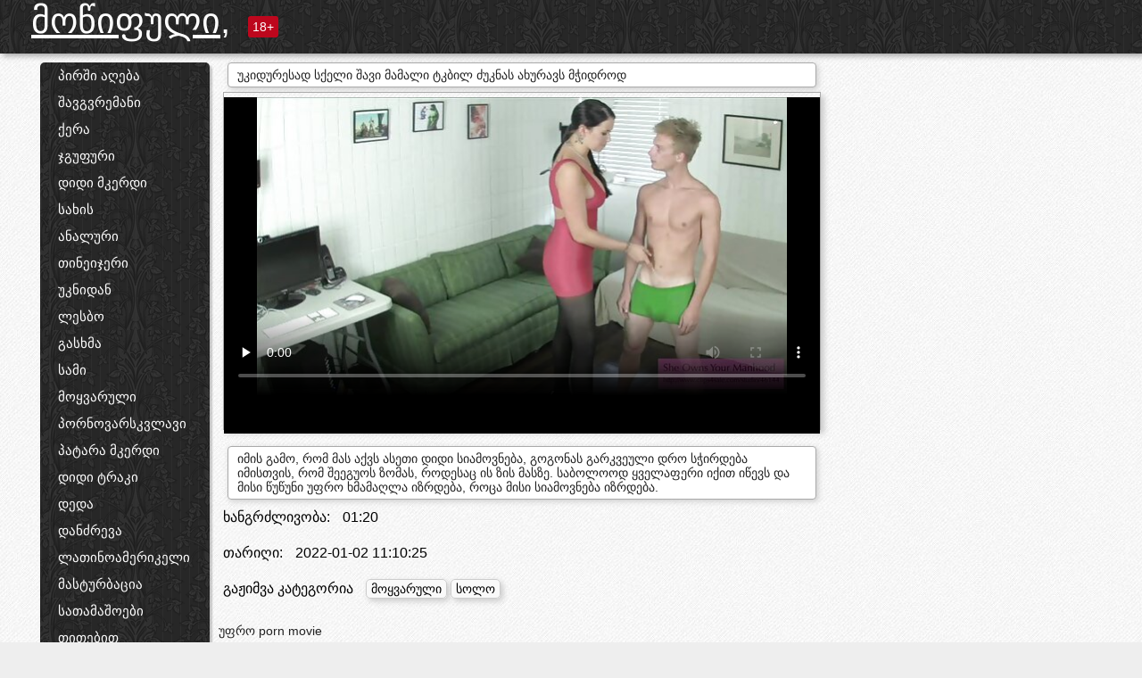

--- FILE ---
content_type: text/html; charset=UTF-8
request_url: https://ka.gratisreifefrauen.com/video/4966/%E1%83%A3%E1%83%99%E1%83%98%E1%83%93%E1%83%A3%E1%83%A0%E1%83%94%E1%83%A1%E1%83%90%E1%83%93-%E1%83%A1%E1%83%A5%E1%83%94%E1%83%9A%E1%83%98-%E1%83%A8%E1%83%90%E1%83%95%E1%83%98-%E1%83%9B%E1%83%90%E1%83%9B%E1%83%90%E1%83%9A%E1%83%98-%E1%83%A2%E1%83%99%E1%83%91%E1%83%98%E1%83%9A-%E1%83%AB%E1%83%A3%E1%83%99%E1%83%9C%E1%83%90%E1%83%A1-%E1%83%90%E1%83%AE%E1%83%A3%E1%83%A0%E1%83%90%E1%83%95%E1%83%A1-%E1%83%9B%E1%83%AD%E1%83%98%E1%83%93%E1%83%A0%E1%83%9D%E1%83%93/
body_size: 15564
content:
<!DOCTYPE html><html lang="ka"><head><meta name="description" content="იმის გამო, რომ მას აქვს ასეთი დიდი სიამოვნება, გოგონას გარკვეული დრო სჭირდება იმისთვის, რომ შეეგუოს ზომას, როდესაც ის ზის მასზე. საბოლოოდ ყველაფერი იქით იწევს და მისი წუწუნი უფრო ხმამაღლა იზრდება, როცა მისი სიამოვნება იზრდება."/>
	<meta charset="UTF-8">
	<meta http-equiv="X-UA-Compatible" content="IE=edge">
	<meta name="viewport" content="width=device-width, initial-scale=1.0">
	<meta name="apple-mobile-web-app-capable" content="yes">
	<meta name="apple-mobile-web-app-status-bar-style" content="default">
	<link rel="shortcut icon" href="/files/favicon-16x16.png">
	<link rel="apple-touch-icon" href="/files/apple-touch-icon.png">
	<link rel="apple-touch-icon" sizes="16x16" href="/files/favicon-16x16.png">
	<link rel="apple-touch-icon" sizes="32x32" href="/files/favicon-32x32.png">	
	<meta name="theme-color" content="#000">
	<meta name="msapplication-navbutton-color" content="#000">
	<meta name="apple-mobile-web-app-status-bar-style" content="#000">

	 <base target="_blank">

<title>უკიდურესად სქელი შავი მამალი ტკბილ ძუკნას ახურავს მჭიდროდ, ონლაინ პორნო ფილმები </title>
		
<style type="text/css" media="screen">
.uparrow{background:url('/files/sprite.png') 0 0 no-repeat}*{margin-top:0;margin-bottom:0;margin-right:0;margin-left:0;padding:0}*,*:before,*:after{-moz-box-sizing:border-box;-webkit-box-sizing:border-box;box-sizing:border-box}a img,:link img,:visited img,:hover img{border:0}a{color:#303030;font-size:15px;text-decoration:underline}a:hover{color:#f80;text-decoration:none}b{font-family:'Roboto',sans-serif;font-weight:normal}h1,h2,h3,form,p,input{margin:0;padding:0}textarea{border:1px solid #ccc;padding:5px}input:focus,textarea:focus{outline:0}button:focus{outline:0}h1,h2,h3{font-weight:normal}h1{font-size:14px}h2{font-size:14px;line-height:25px}h3{font-size:14px}ul{padding:0;margin:0}.cf:before,.cf:after{content:" ";display:table}.cf:after{clear:both}.cf{*zoom:1}#dle-content:after{content:"";display:table;clear:both}html{padding:0}body{background:#eee url('/files/5.jpg');background-attachment:fixed;font-family:'Roboto',sans-serif;font-size:15px;height:100%;margin:0;color:#bbb;-webkit-font-smoothing:antialiased !important}.wrap{width:1658px;margin:0 auto;position:relative}.header{width:100%;background-color:#fff;box-shadow:3px 3px 6px #aaa;background:url(/files/4.png) 10px 0}.header>.wrap{position:relative}.header_right{float:right}.logo{display:block;float:left;position:relative}.logo a img:hover{opacity:.8}.logo img{display:block;height:55px;}.age18{background-color:#bd071d;color:#fff;font-size:14px;line-height:24px;padding:0 5px;margin:18px 0 18px 20px;float:left;border-radius:3px;position:absolute;left:100%;top:0}.searchblock{float:right;width:400px;height:40px;position:relative;margin-top:10px;background-color:#ddd;border-radius:4px}.searchform{border:0;color:#999;width:100%;height:40px;line-height:40px;padding:10px 60px 10px 20px;font-size:14px;background-color:transparent;overflow:hidden}.searchform:focus{background-color:#f1f1f1;color:#222 !important}.searchbt{width:40px;height:40px;border:0 !important;border-radius:0;display:block;position:absolute;top:0;right:0;background-color:transparent;background-position:0 0;opacity:1;-moz-transition:.2s background-color;-webkit--transition:.2s background-color;transition:.2s background-color;font-size:22px}.searchbt:hover{background-position:0 -60px;background-color:#f80}.nav{float:right;height:60px}.left{float:left;width:200px;padding:10px 0 0 10px}.right{float:right;width:calc(100% - 210px);padding:10px 0 0 0}.topline{background-color:#f9f9f9}.content{float:left;width:calc(100% - 320px)}.sidebar{width:300px;float:right;background-color:#f9f9f9;text-align:center;overflow:hidden}.mblock{margin:5px 0 10px 0;position:relative}.hblock{position:relative}.block_header{line-height:1.2;color:#222;margin:0 10px 5px}.menu{box-shadow:3px 3px 2px 0 rgba(0,0,0,0.2);border-radius:5px}.menu ul{list-style:none;width:100%;background-color:#f9f9f9;border-radius:5px;background:url(/files/4.png) 10px 0}.menu li a{display:block;line-height:30px;color:#fff;padding:0 0 0 20px;text-decoration:none;white-space:normal}.pad10{padding-left:10px}.block_header{color:#222;padding:5px 10px;font-size:14px;margin:0 5px 5px 5px;background-color:#fff;border:1px solid #aaa;border-radius:4px;box-shadow:2px 2px 6px #ccc}.shortstory{width:31%;position:relative;float:left;background-color:#eaedef;margin:5px 10px 15px 10px;border:1px solid #aaa;border-radius:4px;box-shadow:2px 2px 6px #ccc}.shortstory a{text-decoration:none;color:#fff}.short_img{width:100%;padding-bottom:56.25%;position:relative;overflow:hidden;margin:0;border-top-left-radius:4px;border-top-right-radius:4px;background:transparent url('/files/load2.gif') 100% no-repeat;background-size:cover;border-bottom:1px solid #aaa}.short_img img{display:block;position:absolute;width:100%;min-height:100%;border-bottom:1px solid #aaa;-webkit-transform:scale(-1,1);transform:scale(-1,1);-webkit-transition:opacity .3s;-o-transition:opacity .3s;transition:opacity .3s}.short_img video{position:absolute;width:100%;top:50%;left:50%;margin-right:-50%;-webkit-transform:translate(-50%,-50%);transform:translate(-50%,-50%)}.quality{position:absolute;z-index:2;color:#fff;padding:3px 5px;top:5px;left:5px;font-size:14px;background-color:rgba(255,0,0,0.8);border-radius:3px}.shortstory a:hover .quality{background-color:rgba(255,0,0.8)}.time{position:absolute;z-index:2;color:#fff;padding:2px 5px;bottom:5px;right:5px;font-size:14px;background-color:rgba(0,0,0,0.8);border-radius:3px}.shortstory a:hover .time{background-color:#000}.like{position:absolute;z-index:2;color:#fff;padding:2px 5px;bottom:5px;left:5px;font-size:14px;background-color:rgba(0,200,0,0.8);border-radius:3px}.shortstory a:hover .like{background-color:rgba(0,200,0,1)}.like:before{background-position:0 -380px}.header-login{height:60px;width:60px;float:right;position:relative}.nav_btn{cursor:pointer;display:none;width:60px;height:60px;text-align:center}.nav_btn_bars{display:inline-block;margin-top:14px}.bar1,.bar2,.bar3{width:30px;height:3px;background-color:#fff;margin:6px 0;transition:.4s}.footer{color:#909090;font-size:14px;background-color:#fff}.footer .wrap{padding:5px 0}.copyrights{line-height:20px;float:left}.wrap.about{font-size:12px;line-height:18px;color:#777}.footer_links{margin:0 0 0 20px;float:left}.navigation-holder{text-align:center;clear:both;margin:20px 0}.navigation{clear:both;display:inline-block;text-align:center}.navigation span,.navigation a{height:40px;line-height:40px;vertical-align:middle;font-size:15px;float:left;font-weight:normal !important;background-color:#f9f9f9}.navigation span,.navigation a{padding:0 13px}.navigation a{color:#f80;background-color:#fff;text-decoration:none !important;margin:0 1px 0 0;border:1px solid #f80;border-radius:4px;margin-left:5px}.navigation a:hover{text-decoration:none;color:#fff;background-color:#f80}.navigation span{text-decoration:none;color:#888;background-color:#fff;border:1px solid #888;border-radius:4px;margin-left:5px}.post_content{font-size:12px;color:#777}.post_content a{font-size:16px;color:#f80;text-decoration:underline}.post_content a:hover{text-decoration:none;color:#222}.site_button{cursor:pointer;-webkit-transition:all .2s ease;-moz-transition:all .2s ease;transition:ease .2s all;font-size:14px;text-transform:uppercase;padding:0 20px;line-height:40px;height:40px;color:#fff;border:0}.site_button:active{background-color:rgba(0,0,0,1)}.site_button:hover{background-color:#303030;color:#fff}.color_button{background-color:#f80}.fullstory{width:100%;font-size:16px;padding:0 5px 0 5px;margin-bottom:5px}.player_holder{width:100%;position:relative;padding-bottom:56.25%;border:1px solid #aaa;box-shadow:4px 4px 6px #ccc}.transp_text{color:transparent}.category_tags{line-height:30px;color:#000}.category_tags b{margin:0 10px 0 0}.category_tags a{color:#f80;border:1px solid #ccc;border-radius:5px;padding:2px 5px;box-shadow:3px 3px 6px #ccc;background-color:#f9f9f9;text-decoration:none;font-size:14px}.category_tags a:hover{color:#fff;background-color:#f80}.tabs_header{height:35px}.tabs_header span{color:#222;font-size:16px;line-height:30px;text-align:center;display:block;float:left;padding:0 15px;text-decoration:none}.tabs_header span:hover{cursor:pointer;color:#f80}.ccolor{color:#f80;font-style:normal}.active-ttab{color:#fff !important;background-color:#f80}.tab-box a{font-size:14px;color:#e41d4b;text-decoration:none}.tab-box a:hover{text-decoration:underline}textarea{line-height:20px;background:#fff;-webkit-transition:all .2s ease;-moz-transition:all .2s ease;transition:ease .2s all;padding:0 10px;color:#303030;font-size:16px;border:1px solid #ddd}textarea{min-height:100px}textarea:focus{box-shadow:none;border:1px solid #aaa}.clear{margin:0;padding:0;height:0;clear:both;width:100%}#totop{width:60px;height:30px;background-color:#f80;background-position:center -1040px;text-align:center;position:fixed;bottom:20px;right:20px;cursor:pointer;display:none;opacity:.6;z-index:10}#totop:hover{opacity:1;height:60px}#totop:hover .uptext{visibility:visible;opacity:1}.uparrow{width:20px;margin:10px auto;height:10px;background-position:0 -400px}.uptext{color:#fff;font-size:12px;text-align:center;height:20px;line-height:20px;margin:10px 0;visibility:hidden;opacity:0}




.menu li a:hover{background-color:#bd071d;color:#fff}@media screen and (max-width:780px){.navigation a{display:block !important}}.tab-box{display:none;padding:10px;font-size:14px;background:#fff;border-radius:4px;box-shadow:2px 2px 6px #ccc}textarea{padding:20px;width:100%;margin-bottom:20px;margin-top:5px}.addcomment-post{color:#909090;margin-top:30px;margin-left:20px}.sing{background:0}.player_inner{position:absolute;width:100%;height:100%;top:0;bottom:0;left:0;right:0}@media screen and (max-width:1680px){.wrap{width:100%}}@media screen and (max-width:1520px){.wrap{width:1274px}}@media screen and (max-width:1334px){.wrap{width:1210px}}@media screen and (max-width:1270px){.wrap{width:960px}.searchblock{float:none;clear:both;width:100%;background-color:#ddd;border:0}.shortstory{width:32%}}@media screen and (max-width:1020px){.wrap{width:720px}.content,.sidebar{width:100%;float:none}.sidebar{margin-bottom:20px}.right{width:100%}.left{display:block;padding:0;width:initial}.nav_btn{display:inline-block}.menu{position:absolute;display:none;width:auto;z-index:130000;overflow-x:hidden;overflow-y:auto;max-height:100%;max-width:320px;border-radius:0}.menu ul{border-radius:0;padding:5px 10px 5px 0}.menu li a{white-space:nowrap}.shortstory{width:31.33333%;margin:0 2px 10px 2px;display:inline-block;float:none}.footer{text-align:center}.footer_links{margin:20px 0 0 0}.copyrights,.footer_links{float:none}}@media screen and (max-width:780px){.wrap{width:100%}.logo{/*margin-top:8px;*/margin-left:10px}.logo img{height:50px}.shortstory{width:48.5%;margin:0 2px 10px 2px;display:inline-block;float:none}.post_content,.post_content a{font-size:12px}.navigation a{display:none}.about{display:none}.age18{display:none}textarea,input{width:100% !important}}@media screen and (max-width:760px){.t-preview{display:block}}@media screen and (max-width:470px){.header-login{width:100%}.logo a{display:block;margin:0 auto;width:250px}.logo img{margin-left:-4px}#dle-content{padding:0 5px}.shortstory{margin:0 5px 10px 5px}.tabs_header{height:auto}.tabs_header span{float:none}.shortstory{width:97%;padding:0;float:none}#totop{backface-visibility:hidden}}.mr{z-index:5;position:absolute;top:0;left:0;width:100%;height:100%}.t-preview{display:none;top:5px;right:5px;position:absolute;color:#fff;padding:2px 4px 3px 4px;font-size:14px;background-color:rgba(231,76,60,0.70);border:1px solid rgba(231,76,60,0.70);border-radius:3px;cursor:default;z-index:129999}.lazy{opacity:0}.lazy:not([src]){visibility:hidden}.main-tags{width:100%}.mr{z-index:5;position:absolute;width:100%;height:100%;top:0;left:0}.t-preview{display:none;top:5px;right:5px;position:absolute;color:#fff;padding:2px 4px 3px 4px;font-size:14px;background-color:rgba(231,76,60,0.70);border:1px solid rgba(231,76,60,0.70);border-radius:3px;cursor:default;z-index:129999}@media screen and (max-width:760px){.t-preview{display:block}}.lazy{opacity:0}.lazy.initial,.lazy.loaded,.lazy.error{opacity:1}.lazy:not([src]){visibility:hidden}
.main-tags {width:100%;}.main-tags li{display:inline-block;vertical-align:top;margin:0 10px 10px 0}.main-tags a{display:block;padding:7px 10px;text-decoration:none;font-size:16px;border-radius:3px;box-shadow:1px 1px 2px #888;background-color:#fbebe3}.main-tags a:hover{color:#fff;background-color:#e74c3c;box-shadow:0 0 0 #e74c3c}		

.tags-line{
	position: absolute;
   opacity:0;   
}	
	
.shortstory a:hover .tags-line{
	text-align:center;
    position: absolute;
    z-index: 2;
    color: #fff;
    padding: 3px 5px;
  /*  top: 5px;
    left: 5px;*/
    font-size: 12px;
    /*background: rgba(255,0,0,0.5);*/
	text-shadow: 1px 1px 1px #000;
    border-radius: 3px;	
	white-space: nowrap;
	/*background: -webkit-linear-gradient(top, rgba(0,0,0,1) 0%,rgba(0,0,0,0) 100%);
    background: linear-gradient(to bottom, rgba(0,0,0,1) 0%,rgba(0,0,0,0) 100%);*/
	width: 100%;
	opacity: 1;
	padding-left: 100%;
/*animation: marquee 5s linear infinite alternate;*/
	animation: marquee 9s linear infinite;
   }
 /*  @keyframes marquee {
    from { text-indent: 100%; }
    to { text-indent: 0; }
   }*/
	@keyframes marquee {
  0%{
    transform: translate(0, 0);
  }
  
  100%{
    transform: translate(-200%, 0);
  }
}
	
.shortstory a:hover .quality{opacity:0;}
	
.flowplayer {width: 100% !important; height: 100% !important;}	
</style>
		
<link href="/files/styles.css" rel="stylesheet"><style id="_ciw_style">._ciw__l{left:10px}._ciw__r{right:10px}._ciw__t{top:10px}._ciw__m{top:35%}._ciw__b{bottom:10px}._ciw-widget{background:#fff;box-shadow:0 0 3px 0 #bfbfbf;box-sizing:border-box;color:#2b2b2b;display:block;font-family:Arial,sans-serif;height:255px;position:fixed;width:343px;z-index:99999999}._ciw-widget__compact,._ciw-widget__noimg{height:100px;overflow:hidden}._ciw-widget__compact{background:hsla(0,0%,100%,.97);border-radius:5px;width:385px}._ciw-widget__container{position:absolute}@-webkit-keyframes _ciw-show__right{0%{transform:translateX(400px)}to{transform:translateX(0)}}@keyframes _ciw-show__right{0%{transform:translateX(400px)}to{transform:translateX(0)}}@-webkit-keyframes _ciw-show__left{0%{transform:translateX(-400px)}to{transform:translateX(0)}}@keyframes _ciw-show__left{0%{transform:translateX(-400px)}to{transform:translateX(0)}}._ciw-show__l{-webkit-animation:_ciw-show__left .79s ease 0s 1 normal none;animation:_ciw-show__left .79s ease 0s 1 normal none}._ciw-show__l,._ciw-show__r{transform:translateZ(0);will-change:transform}._ciw-show__r{-webkit-animation:_ciw-show__right .79s ease 0s 1 normal none;animation:_ciw-show__right .79s ease 0s 1 normal none}@-webkit-keyframes _ciw-show__bottom{0%{transform:translateY(500px)}to{transform:translateY(0)}}@keyframes _ciw-show__bottom{0%{transform:translateY(500px)}to{transform:translateY(0)}}@-webkit-keyframes _ciw-show__top{0%{transform:translateY(-500px)}to{transform:translateY(0)}}@keyframes _ciw-show__top{0%{transform:translateY(-500px)}to{transform:translateY(0)}}@-webkit-keyframes _ciw-show__middle-left{0%{transform:translateX(-450px)}to{transform:translateX(0)}}@keyframes _ciw-show__middle-left{0%{transform:translateX(-450px)}to{transform:translateX(0)}}@-webkit-keyframes _ciw-show__right-old{0%{right:-400px}to{right:10px}}@keyframes _ciw-show__right-old{0%{right:-400px}to{right:10px}}@-webkit-keyframes _ciw-show__left-old{0%{left:-400px}to{left:10px}}@keyframes _ciw-show__left-old{0%{left:-400px}to{left:10px}}@-webkit-keyframes _ciw-show__bottom-old{0%{bottom:-500px}to{bottom:5px}}@keyframes _ciw-show__bottom-old{0%{bottom:-500px}to{bottom:5px}}@-webkit-keyframes _ciw-show__top-old{0%{top:-500px}to{top:5px}}@keyframes _ciw-show__top-old{0%{top:-500px}to{top:5px}}._ciw-show__l-old{-webkit-animation:_ciw-show__left-old .79s ease 0s 1 normal none;animation:_ciw-show__left-old .79s ease 0s 1 normal none}._ciw-show__r-old{-webkit-animation:_ciw-show__right-old .79s ease 0s 1 normal none;animation:_ciw-show__right-old .79s ease 0s 1 normal none}@media screen and (max-width:480px){._ciw-show__b,._ciw-show__ml{-webkit-animation:_ciw-show__bottom .79s;animation:_ciw-show__bottom .79s}._ciw-show__b,._ciw-show__ml,._ciw-show__t{transform:translateZ(0);will-change:transform}._ciw-show__t{-webkit-animation:_ciw-show__top .79s;animation:_ciw-show__top .79s}._ciw-widget{width:100%}._ciw-widget__compact{width:385px}._ciw-widget._ciw__l,._ciw-widget._ciw__r{left:0;right:0}._ciw-widget__compact._ciw__l{left:10px}._ciw-widget__compact._ciw__r{left:auto;right:10px}._ciw-widget__container._ciw__m,._ciw__m{bottom:5px;top:auto}._ciw__b{bottom:5px}._ciw__t{top:10px}}@media screen and (max-width:425px){._ciw-widget__compact._ciw__l,._ciw-widget__compact._ciw__r{left:auto;right:2.5%}._ciw-widget__compact{width:95%}}._ciw-flicker__l{-webkit-animation:_ciw-flicker__left 10s ease-in-out 0s infinite normal none;animation:_ciw-flicker__left 10s ease-in-out 0s infinite normal none}._ciw-flicker__l,._ciw-flicker__r{transform:translateZ(0);will-change:transform}._ciw-flicker__r{-webkit-animation:_ciw-flicker__right 10s ease-in-out 0s infinite normal none;animation:_ciw-flicker__right 10s ease-in-out 0s infinite normal none}._ciw-flicker__l-old{-webkit-animation:_ciw-flicker__left-old 10s ease-in-out 0s infinite normal none;animation:_ciw-flicker__left-old 10s ease-in-out 0s infinite normal none}._ciw-flicker__r-old{-webkit-animation:_ciw-flicker__right-old 10s ease-in-out 0s infinite normal none;animation:_ciw-flicker__right-old 10s ease-in-out 0s infinite normal none}@-webkit-keyframes _ciw-flicker__right{0%{transform:translateX(500px)}9%{transform:translateX(0)}65%{transform:translateX(0)}74%{transform:translateX(500px)}to{transform:translateX(500px)}}@keyframes _ciw-flicker__right{0%{transform:translateX(500px)}9%{transform:translateX(0)}65%{transform:translateX(0)}74%{transform:translateX(500px)}to{transform:translateX(500px)}}@-webkit-keyframes _ciw-flicker__left{0%{transform:translateX(-500px)}9%{transform:translateX(0)}65%{transform:translateX(0)}74%{transform:translateX(-500px)}to{transform:translateX(-500px)}}@keyframes _ciw-flicker__left{0%{transform:translateX(-500px)}9%{transform:translateX(0)}65%{transform:translateX(0)}74%{transform:translateX(-500px)}to{transform:translateX(-500px)}}@-webkit-keyframes _ciw-flicker__bottom{0%{bottom:-240px;opacity:1}9%{bottom:5px}91%{bottom:5px;opacity:1}92%{opacity:0}to{bottom:-240px;opacity:0}}@-webkit-keyframes _ciw-flicker__top{0%{opacity:1;top:-240px}9%{top:5px}91%{opacity:1;top:5px}92%{opacity:0}to{opacity:0;top:-240px}}@-webkit-keyframes _ciw-flicker__right-old{0%{right:-500px}9%{right:10px}65%{right:10px}74%{right:-500px}to{right:-500px}}@keyframes _ciw-flicker__right-old{0%{right:-500px}9%{right:10px}65%{right:10px}74%{right:-500px}to{right:-500px}}@-webkit-keyframes _ciw-flicker__left-old{0%{left:-500px}9%{left:10px}65%{left:10px}74%{left:-500px}to{left:-500px}}@keyframes _ciw-flicker__left-old{0%{left:-500px}9%{left:10px}65%{left:10px}74%{left:-500px}to{left:-500px}}@media screen and (max-width:480px){._ciw-flicker__t ._ciw__t{top:-390px}._ciw-flicker__t ._ciw__b{bottom:-390px}._ciw-flicker__b{-webkit-animation:_ciw-flicker__bottom 10s ease-in-out 0s infinite normal none;animation:_ciw-flicker__bottom 10s ease-in-out 0s infinite normal none}._ciw-flicker__b,._ciw-flicker__t{transform:translateZ(0);will-change:transform,opacity}._ciw-flicker__t{-webkit-animation:_ciw-flicker__top 10s ease-in-out 0s infinite normal none;animation:_ciw-flicker__top 10s ease-in-out 0s infinite normal none}._ciw-flicker__b-old{-webkit-animation:_ciw-flicker__bottom-old 10s ease-in-out 0s infinite normal none;animation:_ciw-flicker__bottom-old 10s ease-in-out 0s infinite normal none}._ciw-flicker__t-old{-webkit-animation:_ciw-flicker__top-old 10s ease-in-out 0s infinite normal none;animation:_ciw-flicker__top-old 10s ease-in-out 0s infinite normal none}}@keyframes _ciw-flicker__bottom{0%{opacity:0;transform:translateY(0)}1%{opacity:0;transform:translateY(400px)}2%{bottom:-240px;opacity:1;transform:translateY(400px)}9%{bottom:5px;opacity:1;transform:translateY(0)}65%{opacity:1;transform:translateY(0)}74%{opacity:1;transform:translateY(400px)}75%{opacity:0;transform:translateY(400px)}99%{opacity:0;transform:translateY(400px)}to{opacity:0;transform:translateY(0)}}@keyframes _ciw-flicker__top{0%{opacity:0;transform:translateY(0)}1%{opacity:0;transform:translateY(-400px)}2%{opacity:1;transform:translateY(-400px)}9%{opacity:1;transform:translateY(0)}65%{opacity:1;transform:translateY(0)}74%{opacity:1;transform:translateY(-400px)}75%{opacity:0;transform:translateY(-400px)}99%{opacity:0;transform:translateY(-400px)}to{opacity:0;transform:translateY(0)}}@-webkit-keyframes _ciw-flicker__bottom-old{0%{bottom:-400px}9%{bottom:5px}65%{bottom:5px}74%{bottom:-400px}to{bottom:-400px}}@keyframes _ciw-flicker__bottom-old{0%{bottom:-400px}9%{bottom:5px}65%{bottom:5px}74%{bottom:-400px}to{bottom:-400px}}@-webkit-keyframes _ciw-flicker__top-old{0%{top:-400px}9%{top:5px}65%{top:5px}74%{top:-400px}to{top:-400px}}@keyframes _ciw-flicker__top-old{0%{top:-400px}9%{top:5px}65%{top:5px}74%{top:-400px}to{top:-400px}} ._ciw-hidden{display:none!important}._ciw-wrap{box-sizing:border-box;cursor:pointer;height:255px;max-width:343px;padding:10px 30px 10px 10px;position:relative;width:100%}._ciw-wrap__noimg{height:100px;overflow:hidden}._ciw-wrap__compact{height:100px;max-width:385px;padding:0 30px 0 0}._ciw-wrap__mislead{padding-right:22px}._ciw-wrap__mislead-c{padding-right:0}._ciw-header{color:#545454;font-size:11px;justify-content:space-between;margin-bottom:6px;width:100%}._ciw-header,._ciw-header__left{align-items:center;display:flex}._ciw-hostname{margin:0 5px}._ciw-excerpt{opacity:.6}._ciw-excerpt__compact{color:#888}



background-position:50%;background-size:cover;cursor:pointer;height:12px;opacity:.5;position:absolute;right:7px;top:7px;width:12px;z-index:20000}._ciw-close-circle{height:16px;position:absolute;right:5px;top:5px;width:16px}._ciw-close-circle_compact{right:4px;top:4px}._ciw-close__compact{right:6px;top:6px}._ciw-close__s{height:12px;right:5px;top:5px;width:12px}._ciw-close__compact-s{height:12px;right:4px;top:4px;width:12px}._ciw-close__compact-5873{height:12px;width:12px}._ciw-main{display:flex;line-height:1.5;width:100%}._ciw-text{letter-spacing:normal;text-overflow:ellipsis;width:calc(100% - 40px)}._ciw-text__compact{padding:10px 0 10px 10px;width:67%}._ciw-title{font-size:14px;max-height:36px;max-width:95%;overflow:hidden;white-space:nowrap}._ciw-title__compact{color:#3c3c3c;font-size:15px;font-weight:600;margin-bottom:7px;max-height:42px;max-width:95%;white-space:normal}._ciw-body{color:grey;font-size:12px;letter-spacing:.5px;max-height:40px;max-width:95%;overflow:hidden;padding-bottom:15px}._ciw-body__compact{font-size:12px;max-height:36px;max-width:95%;text-overflow:ellipsis;white-space:nowrap}._ciw-icon{background-position:50%;background-repeat:no-repeat;background-size:cover;height:40px;width:40px}._ciw-icon__compact{height:100px;width:100px}._ciw-image-wrap{align-items:center;display:flex;height:100%;justify-content:center;max-height:150px;width:100%}._ciw-image{height:auto;max-height:100%;max-width:100%;width:auto}._ciw-label{color:#888;text-decoration:none}._ciw-label_compact{margin-right:5px}._ciw-footer__compact{bottom:5px;color:#545454;display:flex;font-size:10px;justify-content:flex-end;position:absolute;right:30px}._ciw-footer__mislead{right:5px}@media screen and (max-width:480px){._ciw-wrap{max-width:100%}}@media screen and (max-width:320px){._ciw-title__compact{font-size:12px}}</style></head>
<body>
	<header class="header">
		<section class="wrap cf">
			<div class="logo">
				<a href="/" style="color: white; font-size: 40px;">მოწიფული, </a>
				<div class="age18">18+</div>
			</div>
			<div class="header_right">
				<div class="header-login">
					<div class="nav_btn">
    <div class="nav_btn_bars">
        <div class="bar1"></div>
        <div class="bar2"></div>
        <div class="bar3"></div>
    </div>
</div>   
				
				</div>
				<nav class="nav">	
									
				</nav>
			</div>		
			
		</section>
	</header>
	<!--<section class="topline">
		<section class="wrap cf">
									<div class="speedbar">
							</div>
				
		</section>
	</section>-->
	<section class="wrap cf">
		<section class="left">		
			<div class="menu">
				<ul>
						<li class="cat-item cat-item-5403"><a href="/category/blowjob/">პირში აღება</a>
</li><li class="cat-item cat-item-3297"><a href="/category/brunette/">შავგვრემანი</a>
</li><li class="cat-item cat-item-2511"><a href="/category/blonde/">ქერა</a>
</li><li class="cat-item cat-item-2369"><a href="/category/hardcore/">ჯგუფური</a>
</li><li class="cat-item cat-item-2346"><a href="/category/big+tits/">დიდი მკერდი</a>
</li><li class="cat-item cat-item-2051"><a href="/category/facial/">სახის</a>
</li><li class="cat-item cat-item-1788"><a href="/category/anal/">ანალური</a>
</li><li class="cat-item cat-item-1749"><a href="/category/teen/">თინეიჯერი</a>
</li><li class="cat-item cat-item-1672"><a href="/category/doggystyle/">უკნიდან</a>
</li><li class="cat-item cat-item-1568"><a href="/category/lesbian/">ლესბო</a>
</li><li class="cat-item cat-item-1490"><a href="/category/cumshot/">გასხმა</a>
</li><li class="cat-item cat-item-1362"><a href="/category/threesome/">სამი</a>
</li><li class="cat-item cat-item-1207"><a href="/category/amateur/">მოყვარული</a>
</li><li class="cat-item cat-item-1203"><a href="/category/pornstar/">პორნოვარსკვლავი</a>
</li><li class="cat-item cat-item-1171"><a href="/category/small+tits/">პატარა მკერდი</a>
</li><li class="cat-item cat-item-1022"><a href="/category/big+ass/">დიდი ტრაკი</a>
</li><li class="cat-item cat-item-961"><a href="/category/milf/">დედა</a>
</li><li class="cat-item cat-item-945"><a href="/category/handjob/">დანძრევა</a>
</li><li class="cat-item cat-item-848"><a href="/category/latina/">ლათინოამერიკელი</a>
</li><li class="cat-item cat-item-811"><a href="/category/masturbation/">მასტურბაცია</a>
</li><li class="cat-item cat-item-808"><a href="/category/toys/">სათამაშოები</a>
</li><li class="cat-item cat-item-784"><a href="/category/fingering/">თითებით</a>
</li><li class="cat-item cat-item-755"><a href="/category/petite/">პეტიტი</a>
</li><li class="cat-item cat-item-593"><a href="/category/outdoor/">გარე</a>
</li><li class="cat-item cat-item-591"><a href="/category/redhead/">წითური</a>
</li><li class="cat-item cat-item-575"><a href="/category/college/">კოლეჯი</a>
</li><li class="cat-item cat-item-535"><a href="/category/interracial/">შორის</a>
</li><li class="cat-item cat-item-521"><a href="/category/pov/">ი</a>
</li><li class="cat-item cat-item-465"><a href="/category/close+up/">ახლოს</a>
</li><li class="cat-item cat-item-458"><a href="/category/shaved/">გაპარსული</a>
</li><li class="cat-item cat-item-430"><a href="/category/squirting/">Squirting</a>
</li><li class="cat-item cat-item-423"><a href="/category/creampie/">კრემიანი ნამცხვარი</a>
</li><li class="cat-item cat-item-421"><a href="/category/lingerie/">ქალის თეთრეული</a>
</li><li class="cat-item cat-item-411"><a href="/category/babe/">ბაბუ</a>
</li><li class="cat-item cat-item-374"><a href="/category/spanking/">ტყაპუნი</a>
</li><li class="cat-item cat-item-317"><a href="/category/asian/">აზიური</a>
</li><li class="cat-item cat-item-315"><a href="/category/double+penetration/">Double penetration</a>
</li><li class="cat-item cat-item-260"><a href="/category/fetish/">ფეტიში</a>
</li><li class="cat-item cat-item-244"><a href="/category/stockings/">წინდები</a>
</li><li class="cat-item cat-item-238"><a href="/category/ebony/">შავი</a>
</li><li class="cat-item cat-item-237"><a href="/category/solo/">სოლო</a>
</li><li class="cat-item cat-item-232"><a href="/category/group/">ჯგუფი</a>
</li><li class="cat-item cat-item-225"><a href="/category/uniform/">ერთიანი</a>
</li><li class="cat-item cat-item-211"><a href="/category/homemade/">ხელნაკეთი</a>
</li><li class="cat-item cat-item-174"><a href="/category/bdsm/">სადო-მაზოხიზმი</a>
</li><li class="cat-item cat-item-170"><a href="/category/big+cock/">დიდი ყლე</a>
</li><li class="cat-item cat-item-146"><a href="/category/black/">შავი</a>
</li><li class="cat-item cat-item-145"><a href="/category/pussy+licking/">Pussy licking</a>
</li><li class="cat-item cat-item-140"><a href="/category/massage/">მასაჟი</a>
</li><li class="cat-item cat-item-122"><a href="/category/voyeur/">თვალთვალი</a>
</li><li class="cat-item cat-item-117"><a href="/category/bondage/">დაბმული</a>
</li><li class="cat-item cat-item-97"><a href="/category/orgy/">ორგია</a>
</li><li class="cat-item cat-item-87"><a href="/category/femdom/">ქალური</a>
</li><li class="cat-item cat-item-83"><a href="/category/public/">საჯარო</a>
</li><li class="cat-item cat-item-76"><a href="/category/natural/">ბუნებრივი</a>
</li><li class="cat-item cat-item-67"><a href="/category/japanese/">იაპონური</a>
</li><li class="cat-item cat-item-62"><a href="/category/mature/">მოწიფული</a>
</li><li class="cat-item cat-item-61"><a href="/category/russian/">რუსული</a>
</li><li class="cat-item cat-item-60"><a href="/category/granny/">ბებო</a>
</li><li class="cat-item cat-item-57"><a href="/category/gangbang/">ჯგუფური</a>
</li><li class="cat-item cat-item-51"><a href="/category/party/">პარტია</a>
</li><li class="cat-item cat-item-49"><a href="/category/schoolgirl/">სკოლის მოსწავლე</a>
</li><li class="cat-item cat-item-31"><a href="/category/reality/">რეალობა</a>
</li><li class="cat-item cat-item-28"><a href="/category/fisting/">მუშტით</a>
</li><li class="cat-item cat-item-20"><a href="/category/hairy/">თმები</a>
</li><li class="cat-item cat-item-18"><a href="/category/bbw/">მსუქანა</a>
</li><li class="cat-item cat-item-10"><a href="/category/pissing/">მოშარდვა</a>
</li><li class="cat-item cat-item-5"><a href="/category/cuckold/">ქმრის ღალატი</a>
</li><li class="cat-item cat-item-4"><a href="/category/indian/">ინდური</a>
</li><li class="cat-item cat-item-3"><a href="/category/striptease/">სტრიპტიზი</a>
</li><li class="cat-item cat-item-2"><a href="/category/erotic/">ეროტიკა</a>
</li><li class="cat-item cat-item-2"><a href="/category/shemale/">ქალ</a>
</li><li class="cat-item cat-item-2"><a href="/category/bisexual/">ბისექსუალი</a>
</li><li class="cat-item cat-item-2"><a href="/category/webcam/">ვებკამერა</a>
</li><li class="cat-item cat-item-2"><a href="/category/gloryhole/">დიდი ხვრელი</a>
</li>
<li style="color:#ff5722;margin-top:15px;">რეკომენდებულია: </li>
<li><a href="https://ka.filmitalianixxx.com/" target="_blank">მოყვარული porn</a></li><li><a href="https://ka.sexmithausfrauen.net/" target="_blank">პორნო ფილმი</a></li><li><a href="https://ka.gratisseksfilm.com/" target="_blank">Porn კლიპები </a></li><li><a href="https://ka.nederlandsesexfilm.net/" target="_blank">სექსუალური ვიდეოები </a></li><li><a href="https://ka.meisjeneuken.net/" target="_blank">შინაური porn </a></li><li><a href="https://ka.videopornofrancais.info/" target="_blank">ეროტიკა</a></li><li><a href="https://ka.videosxxxargentinos.com/" target="_blank">პორნოგრაფია xxx</a></li><li><a href="https://ka.pornok.org/" target="_blank">პორნო ვიდეოები</a></li><li><a href="https://ka.erotischefilmpjes.net/" target="_blank">ეროტიული ვიდეოები </a></li><li><a href="https://ka.videoxxxvierge.com/" target="_blank">პორნო ვიდეოები</a></li><li><a href="https://ka.videogratuitxxx.com/" target="_blank">ტყვნა</a></li><li><a href="https://ka.videossexegratuit.com/" target="_blank">სექს საიტები</a></li><li><a href="https://ka.videocasalinghigratis.com/" target="_blank">XXX ვიდეოები </a></li><li><a href="https://ka.reifehausfrauen.info/" target="_blank">პორნო ქალებისთვის</a></li><li><a href="https://ka.porno.cymru/" target="_blank">ძველი პორნო</a></li><li><a href="https://ka.pornofilmek.org/" target="_blank">უფასო პორნო ვიდეოები</a></li><li><a href="https://ka.mereporno.com/" target="_blank">პონრო</a></li><li><a href="https://ka.sexfilmgratiskijken.com/" target="_blank">უფასო პორნო</a></li><li><a href="https://ka.videogordinhas.com/" target="_blank">შიშველი ვიდეო</a></li><li><a href="https://ka.filmpornovecchi.com/" target="_blank">სექსუალური პორნო</a></li>					
				</ul>
			</div>
		</section>	
<section class="right cf">
			<div class="cf">
								<div class="content cf">
					<div id="dle-content">
						<article class="fullstory cf">   
						<div class="post_title" id="news-title">
								<h1 class="block_header">უკიდურესად სქელი შავი მამალი ტკბილ ძუკნას ახურავს მჭიდროდ</h1>
							</div>

				
							
							<div class="player_holder">
								<div class="player_inner">									
									<div class="flowplayer fp-edgy" style="background-color:#000">

<style>.play21 { padding-bottom: 50%; position: relative; overflow:hidden; clear: both; margin: 5px 0;}
.play21 video { position: absolute; top: 0; left: 0; width: 100%; height: 100%; background-color: #000; }</style>
<div class="play21">
<video preload="none" controls poster="https://ka.gratisreifefrauen.com/media/thumbs/6/v04966.jpg?1641121825"><source src="https://vs7.videosrc.net/s/c/ce/ce6fc6372dd676ac073249cece70b1a5.mp4?md5=BG5Wer6LB3Dnm-T_cUO9Qg&expires=1769851051" type="video/mp4"/></video>
						</div>
									
									
									</div>
									
									
								</div>
							</div>
						<br>
						
	<div class="post_title" id="news-title">
								<h1 class="block_header">იმის გამო, რომ მას აქვს ასეთი დიდი სიამოვნება, გოგონას გარკვეული დრო სჭირდება იმისთვის, რომ შეეგუოს ზომას, როდესაც ის ზის მასზე. საბოლოოდ ყველაფერი იქით იწევს და მისი წუწუნი უფრო ხმამაღლა იზრდება, როცა მისი სიამოვნება იზრდება.</h1>
							</div>


<div class="category_tags mblock"><b>ხანგრძლივობა: </b> 
01:20 </div>
<div class="category_tags mblock"><b>თარიღი: </b> 
2022-01-02 11:10:25 </div>




							<div class="category_tags mblock">
								<b>გაჟიმვა კატეგორია </b><span class="transp_text"><a style="color:#000000;" href="/category/amateur/" title="">მოყვარული</a> <a style="color:#000000;" href="/category/solo/" title="">სოლო</a>     </span>
								
							</div>


						</article>
					</div>		        	
				</div>
					
				
			</div>
			<section class="mblock cf">
			<div class="hblock cf">
				<h2 style="color:#222;">უფრო porn movie </h2>

<div class="shortstory cf">
					<a href="https://ka.gratisreifefrauen.com/link.php">
												<div class="short_img">
								
							<img alt="უკიდურესად სქელი შავი მამალი ტკბილ ძუკნას ახურავს მჭიდროდ" src="https://ka.gratisreifefrauen.com/media/thumbs/6/v04966.jpg?1641121825" >

<div class="quality">საყვარელი </div>								
							<div class="time">01:20</div>						<div class="like">♡ 862</div>													<div class="mr"></div>
						</div>
						<div class="short_title" style="color:#000000;">უკიდურესად სქელი შავ ...</div>
					</a><div class="t-preview">ესკიზი </div>

  
				</div>		<div class="shortstory cf">
					<a href="https://ka.gratisreifefrauen.com/link.php">
												<div class="short_img">
								
							<img alt="ვნებიანი გოგოები ლესბოსურ სექსს აკეთებენ დივანზე" src="https://ka.gratisreifefrauen.com/media/thumbs/1/v00231.jpg?1646188904" >

<div class="quality">საყვარელი </div>								
							<div class="time">06:25</div>						<div class="like">♡ 241</div>													<div class="mr"></div>
						</div>
						<div class="short_title" style="color:#000000;">ვნებიანი გოგოები ლეს ...</div>
					</a><div class="t-preview">ესკიზი </div>

  
				</div>		<div class="shortstory cf">
					<a href="/video/5830/teen-in-ripped-tights-fucked-by-big-cock/">
												<div class="short_img">
								
							<img alt="Teen In Ripped Tights Fucked By Big Cock" src="https://ka.gratisreifefrauen.com/media/thumbs/0/v05830.jpg?1640925295" >

<div class="quality">საყვარელი </div>								
							<div class="time">08:27</div>						<div class="like">♡ 40</div>													<div class="mr"></div>
						</div>
						<div class="short_title" style="color:#000000;">Teen In Ripped Tight ...</div>
					</a><div class="t-preview">ესკიზი </div>

  
				</div>		<div class="shortstory cf">
					<a href="https://ka.gratisreifefrauen.com/link.php">
												<div class="short_img">
								
							<img alt="პროფესორი ასწავლის მიმზიდველ მიმზიდველ სტუდენტს როგორ დააკმაყოფილოს ადამიანი" src="https://ka.gratisreifefrauen.com/media/thumbs/6/v01366.jpg?1645155503" >

<div class="quality">საყვარელი </div>								
							<div class="time">06:23</div>						<div class="like">♡ 39</div>													<div class="mr"></div>
						</div>
						<div class="short_title" style="color:#000000;">პროფესორი ასწავლის მ ...</div>
					</a><div class="t-preview">ესკიზი </div>

  
				</div>		<div class="shortstory cf">
					<a href="https://ka.gratisreifefrauen.com/link.php">
												<div class="short_img">
								
							<img alt="ფორმის ლათინური პუმარი სასწაულებს ახდენს პარტნიორის მამალთან ერთად" src="https://ka.gratisreifefrauen.com/media/thumbs/9/v02999.jpg?1640505795" >

<div class="quality">საყვარელი </div>								
							<div class="time">11:34</div>						<div class="like">♡ 91</div>													<div class="mr"></div>
						</div>
						<div class="short_title" style="color:#000000;">ფორმის ლათინური პუმა ...</div>
					</a><div class="t-preview">ესკიზი </div>

  
				</div>		<div class="shortstory cf">
					<a href="/video/4204/%E1%83%A1%E1%83%9D%E1%83%9A%E1%83%9D-%E1%83%92%E1%83%9D%E1%83%92%E1%83%9D%E1%83%9C%E1%83%90-%E1%83%9B%E1%83%90%E1%83%A1%E1%83%A2%E1%83%A3%E1%83%A0%E1%83%91%E1%83%98%E1%83%A0%E1%83%94%E1%83%91%E1%83%A1-%E1%83%90%E1%83%91%E1%83%90%E1%83%96%E1%83%90%E1%83%9C%E1%83%90%E1%83%A8%E1%83%98-%E1%83%97%E1%83%98%E1%83%97%E1%83%94%E1%83%91%E1%83%98%E1%83%A1-%E1%83%92%E1%83%90%E1%83%9B%E1%83%9D%E1%83%A7%E1%83%94%E1%83%9C%E1%83%94%E1%83%91%E1%83%98%E1%83%97/">
												<div class="short_img">
								
							<img alt="სოლო გოგონა მასტურბირებს აბაზანაში თითების გამოყენებით" src="https://ka.gratisreifefrauen.com/media/thumbs/4/v04204.jpg?1641471175" >

<div class="quality">საყვარელი </div>								
							<div class="time">13:58</div>						<div class="like">♡ 58</div>													<div class="mr"></div>
						</div>
						<div class="short_title" style="color:#000000;">სოლო გოგონა მასტურბი ...</div>
					</a><div class="t-preview">ესკიზი </div>

  
				</div>		<div class="shortstory cf">
					<a href="https://ka.gratisreifefrauen.com/link.php">
												<div class="short_img">
								
							<img alt="ფერმკრთალი ქალბატონი იღებს BBC– ს მკურნალობას შავ დივანზე" src="https://ka.gratisreifefrauen.com/media/thumbs/4/v00144.jpg?1641434673" >

<div class="quality">საყვარელი </div>								
							<div class="time">03:18</div>						<div class="like">♡ 86</div>													<div class="mr"></div>
						</div>
						<div class="short_title" style="color:#000000;">ფერმკრთალი ქალბატონი ...</div>
					</a><div class="t-preview">ესკიზი </div>

  
				</div>		<div class="shortstory cf">
					<a href="/video/9373/%E1%83%A1%E1%83%AC%E1%83%A0%E1%83%90%E1%83%A4%E1%83%98-%E1%83%9B%E1%83%9D%E1%83%AB%E1%83%A0%E1%83%90%E1%83%9D%E1%83%91%E1%83%94%E1%83%91%E1%83%98%E1%83%97-%E1%83%AF%E1%83%98%E1%83%9C%E1%83%90-%E1%83%95%E1%83%90%E1%83%9A%E1%83%94%E1%83%9C%E1%83%A2%E1%83%98%E1%83%9C%E1%83%90-%E1%83%98%E1%83%A6%E1%83%94%E1%83%91%E1%83%A1-pecker-in-vulva/">
												<div class="short_img">
								
							<img alt="სწრაფი მოძრაობებით ჯინა ვალენტინა იღებს pecker in vulva" src="https://ka.gratisreifefrauen.com/media/thumbs/3/v09373.jpg?1645335161" >

<div class="quality">საყვარელი </div>								
							<div class="time">06:32</div>						<div class="like">♡ 148</div>													<div class="mr"></div>
						</div>
						<div class="short_title" style="color:#000000;">სწრაფი მოძრაობებით ჯ ...</div>
					</a><div class="t-preview">ესკიზი </div>

  
				</div>		<div class="shortstory cf">
					<a href="https://ka.gratisreifefrauen.com/link.php">
												<div class="short_img">
								
							<img alt="სექსუალური ლათინო მოდელი პორნო კარიერას იწყებს გამოცდილი მებრძოლით" src="https://ka.gratisreifefrauen.com/media/thumbs/1/v02841.jpg?1641438130" >

<div class="quality">საყვარელი </div>								
							<div class="time">06:00</div>						<div class="like">♡ 20</div>													<div class="mr"></div>
						</div>
						<div class="short_title" style="color:#000000;">სექსუალური ლათინო მო ...</div>
					</a><div class="t-preview">ესკიზი </div>

  
				</div>		<div class="shortstory cf">
					<a href="/video/1125/%E1%83%9E%E1%83%9D%E1%83%A0%E1%83%9C%E1%83%9D-%E1%83%95%E1%83%98%E1%83%93%E1%83%94%E1%83%9D-%E1%83%A4%E1%83%A0%E1%83%90%E1%83%9C%E1%83%92%E1%83%A3%E1%83%9A%E1%83%98-%E1%83%9B%E1%83%90%E1%83%A9%E1%83%9D%E1%83%A1-%E1%83%9A%E1%83%90%E1%83%97%E1%83%98%E1%83%9C%E1%83%A3%E1%83%A0-%E1%83%A2%E1%83%90%E1%83%A2%E1%83%A3%E1%83%96%E1%83%94-%E1%83%A8%E1%83%94%E1%83%AE%E1%83%94%E1%83%91%E1%83%98%E1%83%97/">
												<div class="short_img">
								
							<img alt="პორნო ვიდეო ფრანგული მაჩოს ლათინურ ტატუზე შეხებით" src="https://ka.gratisreifefrauen.com/media/thumbs/5/v01125.jpg?1646007890" >

<div class="quality">საყვარელი </div>								
							<div class="time">04:05</div>						<div class="like">♡ 11</div>													<div class="mr"></div>
						</div>
						<div class="short_title" style="color:#000000;">პორნო ვიდეო ფრანგული ...</div>
					</a><div class="t-preview">ესკიზი </div>

  
				</div>		<div class="shortstory cf">
					<a href="/video/1282/%E1%83%9B%E1%83%A8%E1%83%95%E1%83%94%E1%83%9C%E1%83%98%E1%83%94%E1%83%A0-%E1%83%92%E1%83%9D%E1%83%92%E1%83%9D%E1%83%9C%E1%83%90%E1%83%A1-%E1%83%A1%E1%83%A3%E1%83%A0%E1%83%A1-%E1%83%9B%E1%83%9D%E1%83%98%E1%83%92%E1%83%9D%E1%83%A1-%E1%83%A1%E1%83%98%E1%83%90%E1%83%9B%E1%83%9D%E1%83%95%E1%83%9C%E1%83%94%E1%83%91%E1%83%98%E1%83%97-%E1%83%A1%E1%83%90%E1%83%95%E1%83%90%E1%83%AD%E1%83%A0%E1%83%9D-%E1%83%A1%E1%83%90%E1%83%A3%E1%83%96%E1%83%9B%E1%83%94-%E1%83%AE%E1%83%A3%E1%83%AD%E1%83%A3%E1%83%AD%E1%83%90%E1%83%96%E1%83%94/">
												<div class="short_img">
								
							<img alt="მშვენიერ გოგონას სურს მოიგოს სიამოვნებით სავაჭრო საუზმე ხუჭუჭაზე" src="https://ka.gratisreifefrauen.com/media/thumbs/2/v01282.jpg?1646190691" >

<div class="quality">საყვარელი </div>								
							<div class="time">09:51</div>						<div class="like">♡ 17</div>													<div class="mr"></div>
						</div>
						<div class="short_title" style="color:#000000;">მშვენიერ გოგონას სურ ...</div>
					</a><div class="t-preview">ესკიზი </div>

  
				</div>		<div class="shortstory cf">
					<a href="/video/9067/%E1%83%A9%E1%83%95%E1%83%94%E1%83%9C-%E1%83%93%E1%83%90%E1%83%95%E1%83%98%E1%83%AD%E1%83%98%E1%83%A0%E1%83%94%E1%83%97-%E1%83%9B%E1%83%98%E1%83%A1%E1%83%98-%E1%83%A8%E1%83%98%E1%83%A8%E1%83%95%E1%83%94%E1%83%9A%E1%83%98-%E1%83%92%E1%83%90%E1%83%A0%E1%83%94%E1%83%97-%E1%83%93%E1%83%90-%E1%83%92%E1%83%90%E1%83%95%E1%83%90%E1%83%99%E1%83%94%E1%83%97%E1%83%94%E1%83%97-%E1%83%A2%E1%83%98%E1%83%96%E1%83%94%E1%83%A0%E1%83%98-%E1%83%98%E1%83%9B%E1%83%98%E1%83%A1-%E1%83%A8%E1%83%94%E1%83%A1%E1%83%90%E1%83%AE%E1%83%94%E1%83%91-%E1%83%A0%E1%83%90%E1%83%AA-%E1%83%9B%E1%83%9D%E1%83%95%E1%83%90/">
												<div class="short_img">
								
							<img alt="ჩვენ დავიჭირეთ მისი შიშველი გარეთ და გავაკეთეთ ტიზერი იმის შესახებ, რაც მოვა" src="https://ka.gratisreifefrauen.com/media/thumbs/7/v09067.jpg?1641829018" >

<div class="quality">საყვარელი </div>								
							<div class="time">05:11</div>						<div class="like">♡ 48</div>													<div class="mr"></div>
						</div>
						<div class="short_title" style="color:#000000;">ჩვენ დავიჭირეთ მისი  ...</div>
					</a><div class="t-preview">ესკიზი </div>

  
				</div>		<div class="shortstory cf">
					<a href="https://ka.gratisreifefrauen.com/link.php">
												<div class="short_img">
								
							<img alt="ახალგაზრდა ბიჭი ჩაძირულ იქნა ჭუჭყიან ტყუპში შავ დიასახლისთან ერთად" src="https://ka.gratisreifefrauen.com/media/thumbs/7/v09627.jpg?1645841887" >

<div class="quality">საყვარელი </div>								
							<div class="time">06:07</div>						<div class="like">♡ 37</div>													<div class="mr"></div>
						</div>
						<div class="short_title" style="color:#000000;">ახალგაზრდა ბიჭი ჩაძი ...</div>
					</a><div class="t-preview">ესკიზი </div>

  
				</div>		<div class="shortstory cf">
					<a href="https://ka.gratisreifefrauen.com/link.php">
												<div class="short_img">
								
							<img alt="გარუჯული საყვარელი წითელი ტუჩებით იყენებს მინის სექს სათამაშოს საკუთარი სიამოვნებისთვის" src="https://ka.gratisreifefrauen.com/media/thumbs/4/v05374.jpg?1644888964" >

<div class="quality">საყვარელი </div>								
							<div class="time">01:04</div>						<div class="like">♡ 23</div>													<div class="mr"></div>
						</div>
						<div class="short_title" style="color:#000000;">გარუჯული საყვარელი წ ...</div>
					</a><div class="t-preview">ესკიზი </div>

  
				</div>		<div class="shortstory cf">
					<a href="/video/4839/%E1%83%9B%E1%83%A2%E1%83%90%E1%83%AA%E1%83%94%E1%83%91%E1%83%94%E1%83%9A-%E1%83%AC%E1%83%98%E1%83%AC%E1%83%98%E1%83%9A%E1%83%A1-%E1%83%93%E1%83%90-%E1%83%A1%E1%83%9E%E1%83%9D%E1%83%A0%E1%83%A2%E1%83%A3%E1%83%9A-%E1%83%93%E1%83%90%E1%83%9A%E1%83%A3%E1%83%A0%E1%83%AF%E1%83%94%E1%83%91%E1%83%A3%E1%83%9A%E1%83%A1-%E1%83%9B%E1%83%A8%E1%83%95%E1%83%94%E1%83%9C%E1%83%98%E1%83%94%E1%83%A0%E1%83%98-%E1%83%A1%E1%83%94%E1%83%A5%E1%83%A1%E1%83%98-%E1%83%90%E1%83%A5%E1%83%95%E1%83%97-%E1%83%94%E1%83%96%E1%83%9D%E1%83%A8%E1%83%98/">
												<div class="short_img">
								
							<img alt="მტაცებელ წიწილს და სპორტულ დალურჯებულს მშვენიერი სექსი აქვთ ეზოში" src="https://ka.gratisreifefrauen.com/media/thumbs/9/v04839.jpg?1641188133" >

<div class="quality">საყვარელი </div>								
							<div class="time">03:42</div>						<div class="like">♡ 34</div>													<div class="mr"></div>
						</div>
						<div class="short_title" style="color:#000000;">მტაცებელ წიწილს და ს ...</div>
					</a><div class="t-preview">ესკიზი </div>

  
				</div>		<div class="shortstory cf">
					<a href="/video/3785/%E1%83%91%E1%83%90%E1%83%98%E1%83%99%E1%83%94%E1%83%A0%E1%83%98%E1%83%A1-%E1%83%91%E1%83%90%E1%83%A0%E1%83%A8%E1%83%98-%E1%83%A9%E1%83%90%E1%83%AE%E1%83%A3%E1%83%A2%E1%83%94%E1%83%91%E1%83%A3%E1%83%9A%E1%83%98-%E1%83%9B%E1%83%90%E1%83%9B%E1%83%90%E1%83%9A%E1%83%98-%E1%83%98%E1%83%A6%E1%83%94%E1%83%91%E1%83%A1-%E1%83%9D%E1%83%A0%E1%83%98-%E1%83%A0%E1%83%A5%E1%83%9D%E1%83%95%E1%83%90%E1%83%9C%E1%83%98-%E1%83%91%E1%83%98%E1%83%AD%E1%83%98%E1%83%A1%E1%83%92%E1%83%90%E1%83%9C/">
												<div class="short_img">
								
							<img alt="ბაიკერის ბარში ჩახუტებული მამალი იღებს ორი რქოვანი ბიჭისგან" src="https://ka.gratisreifefrauen.com/media/thumbs/5/v03785.jpg?1641318998" >

<div class="quality">საყვარელი </div>								
							<div class="time">02:46</div>						<div class="like">♡ 15</div>													<div class="mr"></div>
						</div>
						<div class="short_title" style="color:#000000;">ბაიკერის ბარში ჩახუტ ...</div>
					</a><div class="t-preview">ესკიზი </div>

  
				</div>		<div class="shortstory cf">
					<a href="/video/1575/%E1%83%A7%E1%83%9D%E1%83%A0%E1%83%9C%E1%83%98%E1%83%A1-%E1%83%97%E1%83%9B%E1%83%98%E1%83%90%E1%83%9C%E1%83%98-%E1%83%92%E1%83%9D%E1%83%92%E1%83%9D-%E1%83%90%E1%83%A1%E1%83%94%E1%83%95%E1%83%94-%E1%83%98%E1%83%AD%E1%83%94%E1%83%A0%E1%83%A1-%E1%83%97%E1%83%98%E1%83%97%E1%83%94%E1%83%91%E1%83%A1-%E1%83%93%E1%83%90-%E1%83%99%E1%83%90%E1%83%A0%E1%83%92%E1%83%90%E1%83%93-%E1%83%98%E1%83%AE%E1%83%A3%E1%83%A2%E1%83%94%E1%83%91%E1%83%90/">
												<div class="short_img">
								
							<img alt="ყორნის თმიანი გოგო ასევე იჭერს თითებს და კარგად იხუტება" src="https://ka.gratisreifefrauen.com/media/thumbs/5/v01575.jpg?1645242669" >

<div class="quality">საყვარელი </div>								
							<div class="time">06:16</div>						<div class="like">♡ 10</div>													<div class="mr"></div>
						</div>
						<div class="short_title" style="color:#000000;">ყორნის თმიანი გოგო ა ...</div>
					</a><div class="t-preview">ესკიზი </div>

  
				</div>		<div class="shortstory cf">
					<a href="/video/9814/%E1%83%90%E1%83%AE%E1%83%90%E1%83%9A%E1%83%92%E1%83%90%E1%83%96%E1%83%A0%E1%83%93%E1%83%90-%E1%83%A8%E1%83%94%E1%83%A7%E1%83%95%E1%83%90%E1%83%A0%E1%83%94%E1%83%91%E1%83%A3%E1%83%9A%E1%83%94%E1%83%91%E1%83%98-%E1%83%AE%E1%83%95%E1%83%93%E1%83%94%E1%83%91%E1%83%98%E1%83%90%E1%83%9C-%E1%83%A1%E1%83%90%E1%83%A1%E1%83%98%E1%83%90%E1%83%9B%E1%83%9D%E1%83%95%E1%83%9C%E1%83%9D-%E1%83%93%E1%83%98%E1%83%9A%E1%83%90%E1%83%A1-%E1%83%92%E1%83%90%E1%83%A0%E1%83%94%E1%83%97-%E1%83%A1%E1%83%98%E1%83%A7%E1%83%95%E1%83%90%E1%83%A0%E1%83%A3%E1%83%9A%E1%83%98%E1%83%A1-%E1%83%93%E1%83%A0%E1%83%9D%E1%83%A1/">
												<div class="short_img">
								
							<img alt="ახალგაზრდა შეყვარებულები ხვდებიან სასიამოვნო დილას გარეთ სიყვარულის დროს" src="https://ka.gratisreifefrauen.com/media/thumbs/4/v09814.jpg?1646112893" >

<div class="quality">საყვარელი </div>								
							<div class="time">06:16</div>						<div class="like">♡ 29</div>													<div class="mr"></div>
						</div>
						<div class="short_title" style="color:#000000;">ახალგაზრდა შეყვარებუ ...</div>
					</a><div class="t-preview">ესკიზი </div>

  
				</div>		<div class="shortstory cf">
					<a href="https://ka.gratisreifefrauen.com/link.php">
												<div class="short_img">
								
							<img alt="ქალი რამოდენიმე მამაკაცს და სათამაშოებს ბრბოს თვალწინ" src="https://ka.gratisreifefrauen.com/media/thumbs/7/v09377.jpg?1644625662" >

<div class="quality">საყვარელი </div>								
							<div class="time">04:09</div>						<div class="like">♡ 29</div>													<div class="mr"></div>
						</div>
						<div class="short_title" style="color:#000000;">ქალი რამოდენიმე მამა ...</div>
					</a><div class="t-preview">ესკიზი </div>

  
				</div>		<div class="shortstory cf">
					<a href="https://ka.gratisreifefrauen.com/link.php">
												<div class="short_img">
								
							<img alt="მხიარული შეყვარებული ბლერ ივორი სთხოვს ძმაკაცს ბრიუს ვენჩურეს" src="https://ka.gratisreifefrauen.com/media/thumbs/6/v00886.jpg?1641453834" >

<div class="quality">საყვარელი </div>								
							<div class="time">02:52</div>						<div class="like">♡ 4</div>													<div class="mr"></div>
						</div>
						<div class="short_title" style="color:#000000;">მხიარული შეყვარებული ...</div>
					</a><div class="t-preview">ესკიზი </div>

  
				</div>		<div class="shortstory cf">
					<a href="/video/1642/%E1%83%9B%E1%83%AB%E1%83%95%E1%83%98%E1%83%9C%E1%83%95%E1%83%90%E1%83%A0%E1%83%94-%E1%83%9A%E1%83%94%E1%83%A1%E1%83%91%E1%83%9D%E1%83%A1%E1%83%94%E1%83%9A%E1%83%94%E1%83%91%E1%83%98-%E1%83%94%E1%83%A0%E1%83%97%E1%83%9B%E1%83%90%E1%83%9C%E1%83%94%E1%83%97%E1%83%96%E1%83%94-%E1%83%9B%E1%83%AB%E1%83%95%E1%83%98%E1%83%9C%E1%83%95%E1%83%90%E1%83%A0%E1%83%94%E1%83%91%E1%83%94%E1%83%9C-%E1%83%A4%E1%83%9D%E1%83%A0%E1%83%A2%E1%83%94%E1%83%9E%E1%83%98%E1%83%90%E1%83%9C%E1%83%9D%E1%83%A1-%E1%83%9D%E1%83%97%E1%83%90%E1%83%AE%E1%83%A8%E1%83%98/">
												<div class="short_img">
								
							<img alt="მძვინვარე ლესბოსელები ერთმანეთზე მძვინვარებენ ფორტეპიანოს ოთახში" src="https://ka.gratisreifefrauen.com/media/thumbs/2/v01642.jpg?1645068795" >

<div class="quality">საყვარელი </div>								
							<div class="time">04:57</div>						<div class="like">♡ 30</div>													<div class="mr"></div>
						</div>
						<div class="short_title" style="color:#000000;">მძვინვარე ლესბოსელებ ...</div>
					</a><div class="t-preview">ესკიზი </div>

  
				</div>		
				
				  


				
				
			</div></section> 
					   
		</section></section>
	<footer class="footer">	
					<section class="topline">
						<section class="wrap about cf">
													</section>
					</section>




					<section class="wrap cf">
						<div class="copyrights"></div>
						<div class="footer_links">
													</div>
					</section>
				</footer>
				<div id="totop" style="display: none;">
					<div class="uparrow"></div>
					<div class="uptext">ზემოთ </div>
				</div>
<p><a href="https://gratisreifefrauen.com/">Gratis reife frauen</a>
<a href="https://en.gratisreifefrauen.com/">Mature sex </a>
<a href="https://it.gratisreifefrauen.com/">Film porno gratis online</a>
<a href="https://vn.gratisreifefrauen.com/">Tai phim sex nhat ban</a>
<a href="https://ar.gratisreifefrauen.com/">افلام جنس عربي</a>
<a href="https://pt.gratisreifefrauen.com/">Vídeo de pornô sexo</a>
<a href="https://fa.gratisreifefrauen.com/">سکسی مادر و پسر</a>
<a href="https://tr.gratisreifefrauen.com/">Amatör porn türk</a>
<a href="https://hu.gratisreifefrauen.com/">Szex pornó filmek</a>
<a href="https://bn.gratisreifefrauen.com/">বাংলা চুদা চুদি ভিডিও</a>
<a href="https://hy.gratisreifefrauen.com/">Հասուն սեքս </a>
<a href="https://nl.gratisreifefrauen.com/">Nederlandse pornofilm</a>
<a href="https://ka.gratisreifefrauen.com/">მოწიფული, </a>
<a href="https://sv.gratisreifefrauen.com/">Mature sex </a>
<a href="https://fi.gratisreifefrauen.com/">Kypsä seksi </a>
<a href="https://bg.gratisreifefrauen.com/">порно камери</a>
<a href="https://ta.gratisreifefrauen.com/">செக்ஸ் ஆபாச வீடியோக்கள்</a>
<a href="https://gu.gratisreifefrauen.com/">સેકસી બીપી વીડીયો</a>
<a href="https://kn.gratisreifefrauen.com/">ಎದೆ ತುಂಬಿದ ಬಾಯಿಯಿಂದ ಜುಂಬು </a>
<a href="https://hi.gratisreifefrauen.com/">सेक्सी पिक्चर वीडियो हिंदी</a>
<a href="https://te.gratisreifefrauen.com/">గుంపు సెక్స్ </a>
<a href="https://mr.gratisreifefrauen.com/">प्रौढ लिंग </a>
<a href="https://ur.gratisreifefrauen.com/">سمجھدار کے ساتھ جنسی </a>
<a href="https://ml.gratisreifefrauen.com/">Mature sex </a>
<a href="https://pa.gratisreifefrauen.com/">ਸੈਕਸ ਪ੍ਰੋੜ੍ਹ </a>
<a href="https://km.gratisreifefrauen.com/">ចាស់ទុំរួមភេទ </a>
<a href="https://zh.gratisreifefrauen.com/">成熟性 </a>
<a href="https://uk.gratisreifefrauen.com/">порно безкоштовно</a>
<a href="https://ro.gratisreifefrauen.com/">Pizde futute</a>
<a href="https://mn.gratisreifefrauen.com/">Нас бие гүйцсэн секс </a>
<a href="https://lv.gratisreifefrauen.com/">Nobriedis seksa </a>
<a href="https://lt.gratisreifefrauen.com/">Brandus seksas </a>
<a href="https://da.gratisreifefrauen.com/">Moden se Mature </a>
<a href="https://mk.gratisreifefrauen.com/">Зрели секс </a>
<a href="https://bs.gratisreifefrauen.com/">Zreli seks. </a>
<a href="https://sk.gratisreifefrauen.com/">Zrelé sex </a>
<a href="https://sl.gratisreifefrauen.com/">Zrel spol </a>
<a href="https://ko.gratisreifefrauen.com/">성숙한 섹스 </a>
<a href="https://th.gratisreifefrauen.com/">ผู้ใหญ่เซ็กส์ </a>
<a href="https://ms.gratisreifefrauen.com/">Matang seks </a>
<a href="https://no.gratisreifefrauen.com/">Eldre sex </a>
<a href="https://pl.gratisreifefrauen.com/">Ostre ruchanie filmy</a>
<a href="https://hr.gratisreifefrauen.com/">Porno film domaci</a>
<a href="https://az.gratisreifefrauen.com/">Azeri Sex </a>
<a href="https://id.gratisreifefrauen.com/">Bokep hot</a>
<a href="https://et.gratisreifefrauen.com/">Täiskasvanud Sugu </a>
<a href="https://el.gratisreifefrauen.com/">Ώριμο σεξ </a>
<a href="https://he.gratisreifefrauen.com/">מצלמות סקס חינם</a>
<a href="https://ja.gratisreifefrauen.com/">女性 用 アダルト 動画</a>
<a href="https://jv.gratisreifefrauen.com/">Dupa, matur </a>
<a href="https://lo.gratisreifefrauen.com/">ເພດຜູ້ໃຫຍ່ </a>
<a href="https://mg.gratisreifefrauen.com/">Matotra ny firaisana ara-nofo </a>
<a href="https://ne.gratisreifefrauen.com/">परिपक्व सेक्स </a>
<a href="https://si.gratisreifefrauen.com/">පරිණත ලිංගික </a>
<a href="https://su.gratisreifefrauen.com/">Dewasa kelamin </a>
</p>					
</body></html>